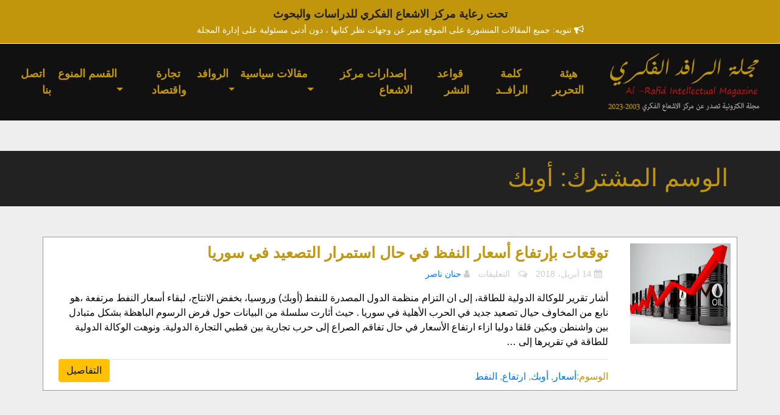

--- FILE ---
content_type: text/html; charset=UTF-8
request_url: https://www.alraafidmag.com/tag/%D8%A3%D9%88%D8%A8%D9%83/
body_size: 8874
content:
<!DOCTYPE html>
<html dir="rtl" lang="ar">
<head>
<meta charset="UTF-8">
<link rel="shortcut icon" href="https://www.alraafidmag.com/images/favicon.png">
<title>مجلة الرافد الفكري &raquo; أوبك</title>
<!--  pingback دالة خاصة بالتعامل مع الروابط والتغذية rss  -->
<link rel="pingback" href="https://www.alraafidmag.com/xmlrpc.php">
 <meta name='robots' content='max-image-preview:large' />
<link rel="alternate" type="application/rss+xml" title="مجلة الرافد الفكري &laquo; أوبك خلاصة الوسوم" href="https://www.alraafidmag.com/tag/%d8%a3%d9%88%d8%a8%d9%83/feed/" />
<script type="text/javascript">
/* <![CDATA[ */
window._wpemojiSettings = {"baseUrl":"https:\/\/s.w.org\/images\/core\/emoji\/15.0.3\/72x72\/","ext":".png","svgUrl":"https:\/\/s.w.org\/images\/core\/emoji\/15.0.3\/svg\/","svgExt":".svg","source":{"concatemoji":"https:\/\/www.alraafidmag.com\/wp-includes\/js\/wp-emoji-release.min.js?ver=6.6.4"}};
/*! This file is auto-generated */
!function(i,n){var o,s,e;function c(e){try{var t={supportTests:e,timestamp:(new Date).valueOf()};sessionStorage.setItem(o,JSON.stringify(t))}catch(e){}}function p(e,t,n){e.clearRect(0,0,e.canvas.width,e.canvas.height),e.fillText(t,0,0);var t=new Uint32Array(e.getImageData(0,0,e.canvas.width,e.canvas.height).data),r=(e.clearRect(0,0,e.canvas.width,e.canvas.height),e.fillText(n,0,0),new Uint32Array(e.getImageData(0,0,e.canvas.width,e.canvas.height).data));return t.every(function(e,t){return e===r[t]})}function u(e,t,n){switch(t){case"flag":return n(e,"\ud83c\udff3\ufe0f\u200d\u26a7\ufe0f","\ud83c\udff3\ufe0f\u200b\u26a7\ufe0f")?!1:!n(e,"\ud83c\uddfa\ud83c\uddf3","\ud83c\uddfa\u200b\ud83c\uddf3")&&!n(e,"\ud83c\udff4\udb40\udc67\udb40\udc62\udb40\udc65\udb40\udc6e\udb40\udc67\udb40\udc7f","\ud83c\udff4\u200b\udb40\udc67\u200b\udb40\udc62\u200b\udb40\udc65\u200b\udb40\udc6e\u200b\udb40\udc67\u200b\udb40\udc7f");case"emoji":return!n(e,"\ud83d\udc26\u200d\u2b1b","\ud83d\udc26\u200b\u2b1b")}return!1}function f(e,t,n){var r="undefined"!=typeof WorkerGlobalScope&&self instanceof WorkerGlobalScope?new OffscreenCanvas(300,150):i.createElement("canvas"),a=r.getContext("2d",{willReadFrequently:!0}),o=(a.textBaseline="top",a.font="600 32px Arial",{});return e.forEach(function(e){o[e]=t(a,e,n)}),o}function t(e){var t=i.createElement("script");t.src=e,t.defer=!0,i.head.appendChild(t)}"undefined"!=typeof Promise&&(o="wpEmojiSettingsSupports",s=["flag","emoji"],n.supports={everything:!0,everythingExceptFlag:!0},e=new Promise(function(e){i.addEventListener("DOMContentLoaded",e,{once:!0})}),new Promise(function(t){var n=function(){try{var e=JSON.parse(sessionStorage.getItem(o));if("object"==typeof e&&"number"==typeof e.timestamp&&(new Date).valueOf()<e.timestamp+604800&&"object"==typeof e.supportTests)return e.supportTests}catch(e){}return null}();if(!n){if("undefined"!=typeof Worker&&"undefined"!=typeof OffscreenCanvas&&"undefined"!=typeof URL&&URL.createObjectURL&&"undefined"!=typeof Blob)try{var e="postMessage("+f.toString()+"("+[JSON.stringify(s),u.toString(),p.toString()].join(",")+"));",r=new Blob([e],{type:"text/javascript"}),a=new Worker(URL.createObjectURL(r),{name:"wpTestEmojiSupports"});return void(a.onmessage=function(e){c(n=e.data),a.terminate(),t(n)})}catch(e){}c(n=f(s,u,p))}t(n)}).then(function(e){for(var t in e)n.supports[t]=e[t],n.supports.everything=n.supports.everything&&n.supports[t],"flag"!==t&&(n.supports.everythingExceptFlag=n.supports.everythingExceptFlag&&n.supports[t]);n.supports.everythingExceptFlag=n.supports.everythingExceptFlag&&!n.supports.flag,n.DOMReady=!1,n.readyCallback=function(){n.DOMReady=!0}}).then(function(){return e}).then(function(){var e;n.supports.everything||(n.readyCallback(),(e=n.source||{}).concatemoji?t(e.concatemoji):e.wpemoji&&e.twemoji&&(t(e.twemoji),t(e.wpemoji)))}))}((window,document),window._wpemojiSettings);
/* ]]> */
</script>
<style id='wp-emoji-styles-inline-css' type='text/css'>

	img.wp-smiley, img.emoji {
		display: inline !important;
		border: none !important;
		box-shadow: none !important;
		height: 1em !important;
		width: 1em !important;
		margin: 0 0.07em !important;
		vertical-align: -0.1em !important;
		background: none !important;
		padding: 0 !important;
	}
</style>
<link rel='stylesheet' id='wp-block-library-rtl-css' href='https://www.alraafidmag.com/wp-includes/css/dist/block-library/style-rtl.min.css?ver=6.6.4' type='text/css' media='all' />
<style id='classic-theme-styles-inline-css' type='text/css'>
/*! This file is auto-generated */
.wp-block-button__link{color:#fff;background-color:#32373c;border-radius:9999px;box-shadow:none;text-decoration:none;padding:calc(.667em + 2px) calc(1.333em + 2px);font-size:1.125em}.wp-block-file__button{background:#32373c;color:#fff;text-decoration:none}
</style>
<style id='global-styles-inline-css' type='text/css'>
:root{--wp--preset--aspect-ratio--square: 1;--wp--preset--aspect-ratio--4-3: 4/3;--wp--preset--aspect-ratio--3-4: 3/4;--wp--preset--aspect-ratio--3-2: 3/2;--wp--preset--aspect-ratio--2-3: 2/3;--wp--preset--aspect-ratio--16-9: 16/9;--wp--preset--aspect-ratio--9-16: 9/16;--wp--preset--color--black: #000000;--wp--preset--color--cyan-bluish-gray: #abb8c3;--wp--preset--color--white: #ffffff;--wp--preset--color--pale-pink: #f78da7;--wp--preset--color--vivid-red: #cf2e2e;--wp--preset--color--luminous-vivid-orange: #ff6900;--wp--preset--color--luminous-vivid-amber: #fcb900;--wp--preset--color--light-green-cyan: #7bdcb5;--wp--preset--color--vivid-green-cyan: #00d084;--wp--preset--color--pale-cyan-blue: #8ed1fc;--wp--preset--color--vivid-cyan-blue: #0693e3;--wp--preset--color--vivid-purple: #9b51e0;--wp--preset--gradient--vivid-cyan-blue-to-vivid-purple: linear-gradient(135deg,rgba(6,147,227,1) 0%,rgb(155,81,224) 100%);--wp--preset--gradient--light-green-cyan-to-vivid-green-cyan: linear-gradient(135deg,rgb(122,220,180) 0%,rgb(0,208,130) 100%);--wp--preset--gradient--luminous-vivid-amber-to-luminous-vivid-orange: linear-gradient(135deg,rgba(252,185,0,1) 0%,rgba(255,105,0,1) 100%);--wp--preset--gradient--luminous-vivid-orange-to-vivid-red: linear-gradient(135deg,rgba(255,105,0,1) 0%,rgb(207,46,46) 100%);--wp--preset--gradient--very-light-gray-to-cyan-bluish-gray: linear-gradient(135deg,rgb(238,238,238) 0%,rgb(169,184,195) 100%);--wp--preset--gradient--cool-to-warm-spectrum: linear-gradient(135deg,rgb(74,234,220) 0%,rgb(151,120,209) 20%,rgb(207,42,186) 40%,rgb(238,44,130) 60%,rgb(251,105,98) 80%,rgb(254,248,76) 100%);--wp--preset--gradient--blush-light-purple: linear-gradient(135deg,rgb(255,206,236) 0%,rgb(152,150,240) 100%);--wp--preset--gradient--blush-bordeaux: linear-gradient(135deg,rgb(254,205,165) 0%,rgb(254,45,45) 50%,rgb(107,0,62) 100%);--wp--preset--gradient--luminous-dusk: linear-gradient(135deg,rgb(255,203,112) 0%,rgb(199,81,192) 50%,rgb(65,88,208) 100%);--wp--preset--gradient--pale-ocean: linear-gradient(135deg,rgb(255,245,203) 0%,rgb(182,227,212) 50%,rgb(51,167,181) 100%);--wp--preset--gradient--electric-grass: linear-gradient(135deg,rgb(202,248,128) 0%,rgb(113,206,126) 100%);--wp--preset--gradient--midnight: linear-gradient(135deg,rgb(2,3,129) 0%,rgb(40,116,252) 100%);--wp--preset--font-size--small: 13px;--wp--preset--font-size--medium: 20px;--wp--preset--font-size--large: 36px;--wp--preset--font-size--x-large: 42px;--wp--preset--spacing--20: 0.44rem;--wp--preset--spacing--30: 0.67rem;--wp--preset--spacing--40: 1rem;--wp--preset--spacing--50: 1.5rem;--wp--preset--spacing--60: 2.25rem;--wp--preset--spacing--70: 3.38rem;--wp--preset--spacing--80: 5.06rem;--wp--preset--shadow--natural: 6px 6px 9px rgba(0, 0, 0, 0.2);--wp--preset--shadow--deep: 12px 12px 50px rgba(0, 0, 0, 0.4);--wp--preset--shadow--sharp: 6px 6px 0px rgba(0, 0, 0, 0.2);--wp--preset--shadow--outlined: 6px 6px 0px -3px rgba(255, 255, 255, 1), 6px 6px rgba(0, 0, 0, 1);--wp--preset--shadow--crisp: 6px 6px 0px rgba(0, 0, 0, 1);}:where(.is-layout-flex){gap: 0.5em;}:where(.is-layout-grid){gap: 0.5em;}body .is-layout-flex{display: flex;}.is-layout-flex{flex-wrap: wrap;align-items: center;}.is-layout-flex > :is(*, div){margin: 0;}body .is-layout-grid{display: grid;}.is-layout-grid > :is(*, div){margin: 0;}:where(.wp-block-columns.is-layout-flex){gap: 2em;}:where(.wp-block-columns.is-layout-grid){gap: 2em;}:where(.wp-block-post-template.is-layout-flex){gap: 1.25em;}:where(.wp-block-post-template.is-layout-grid){gap: 1.25em;}.has-black-color{color: var(--wp--preset--color--black) !important;}.has-cyan-bluish-gray-color{color: var(--wp--preset--color--cyan-bluish-gray) !important;}.has-white-color{color: var(--wp--preset--color--white) !important;}.has-pale-pink-color{color: var(--wp--preset--color--pale-pink) !important;}.has-vivid-red-color{color: var(--wp--preset--color--vivid-red) !important;}.has-luminous-vivid-orange-color{color: var(--wp--preset--color--luminous-vivid-orange) !important;}.has-luminous-vivid-amber-color{color: var(--wp--preset--color--luminous-vivid-amber) !important;}.has-light-green-cyan-color{color: var(--wp--preset--color--light-green-cyan) !important;}.has-vivid-green-cyan-color{color: var(--wp--preset--color--vivid-green-cyan) !important;}.has-pale-cyan-blue-color{color: var(--wp--preset--color--pale-cyan-blue) !important;}.has-vivid-cyan-blue-color{color: var(--wp--preset--color--vivid-cyan-blue) !important;}.has-vivid-purple-color{color: var(--wp--preset--color--vivid-purple) !important;}.has-black-background-color{background-color: var(--wp--preset--color--black) !important;}.has-cyan-bluish-gray-background-color{background-color: var(--wp--preset--color--cyan-bluish-gray) !important;}.has-white-background-color{background-color: var(--wp--preset--color--white) !important;}.has-pale-pink-background-color{background-color: var(--wp--preset--color--pale-pink) !important;}.has-vivid-red-background-color{background-color: var(--wp--preset--color--vivid-red) !important;}.has-luminous-vivid-orange-background-color{background-color: var(--wp--preset--color--luminous-vivid-orange) !important;}.has-luminous-vivid-amber-background-color{background-color: var(--wp--preset--color--luminous-vivid-amber) !important;}.has-light-green-cyan-background-color{background-color: var(--wp--preset--color--light-green-cyan) !important;}.has-vivid-green-cyan-background-color{background-color: var(--wp--preset--color--vivid-green-cyan) !important;}.has-pale-cyan-blue-background-color{background-color: var(--wp--preset--color--pale-cyan-blue) !important;}.has-vivid-cyan-blue-background-color{background-color: var(--wp--preset--color--vivid-cyan-blue) !important;}.has-vivid-purple-background-color{background-color: var(--wp--preset--color--vivid-purple) !important;}.has-black-border-color{border-color: var(--wp--preset--color--black) !important;}.has-cyan-bluish-gray-border-color{border-color: var(--wp--preset--color--cyan-bluish-gray) !important;}.has-white-border-color{border-color: var(--wp--preset--color--white) !important;}.has-pale-pink-border-color{border-color: var(--wp--preset--color--pale-pink) !important;}.has-vivid-red-border-color{border-color: var(--wp--preset--color--vivid-red) !important;}.has-luminous-vivid-orange-border-color{border-color: var(--wp--preset--color--luminous-vivid-orange) !important;}.has-luminous-vivid-amber-border-color{border-color: var(--wp--preset--color--luminous-vivid-amber) !important;}.has-light-green-cyan-border-color{border-color: var(--wp--preset--color--light-green-cyan) !important;}.has-vivid-green-cyan-border-color{border-color: var(--wp--preset--color--vivid-green-cyan) !important;}.has-pale-cyan-blue-border-color{border-color: var(--wp--preset--color--pale-cyan-blue) !important;}.has-vivid-cyan-blue-border-color{border-color: var(--wp--preset--color--vivid-cyan-blue) !important;}.has-vivid-purple-border-color{border-color: var(--wp--preset--color--vivid-purple) !important;}.has-vivid-cyan-blue-to-vivid-purple-gradient-background{background: var(--wp--preset--gradient--vivid-cyan-blue-to-vivid-purple) !important;}.has-light-green-cyan-to-vivid-green-cyan-gradient-background{background: var(--wp--preset--gradient--light-green-cyan-to-vivid-green-cyan) !important;}.has-luminous-vivid-amber-to-luminous-vivid-orange-gradient-background{background: var(--wp--preset--gradient--luminous-vivid-amber-to-luminous-vivid-orange) !important;}.has-luminous-vivid-orange-to-vivid-red-gradient-background{background: var(--wp--preset--gradient--luminous-vivid-orange-to-vivid-red) !important;}.has-very-light-gray-to-cyan-bluish-gray-gradient-background{background: var(--wp--preset--gradient--very-light-gray-to-cyan-bluish-gray) !important;}.has-cool-to-warm-spectrum-gradient-background{background: var(--wp--preset--gradient--cool-to-warm-spectrum) !important;}.has-blush-light-purple-gradient-background{background: var(--wp--preset--gradient--blush-light-purple) !important;}.has-blush-bordeaux-gradient-background{background: var(--wp--preset--gradient--blush-bordeaux) !important;}.has-luminous-dusk-gradient-background{background: var(--wp--preset--gradient--luminous-dusk) !important;}.has-pale-ocean-gradient-background{background: var(--wp--preset--gradient--pale-ocean) !important;}.has-electric-grass-gradient-background{background: var(--wp--preset--gradient--electric-grass) !important;}.has-midnight-gradient-background{background: var(--wp--preset--gradient--midnight) !important;}.has-small-font-size{font-size: var(--wp--preset--font-size--small) !important;}.has-medium-font-size{font-size: var(--wp--preset--font-size--medium) !important;}.has-large-font-size{font-size: var(--wp--preset--font-size--large) !important;}.has-x-large-font-size{font-size: var(--wp--preset--font-size--x-large) !important;}
:where(.wp-block-post-template.is-layout-flex){gap: 1.25em;}:where(.wp-block-post-template.is-layout-grid){gap: 1.25em;}
:where(.wp-block-columns.is-layout-flex){gap: 2em;}:where(.wp-block-columns.is-layout-grid){gap: 2em;}
:root :where(.wp-block-pullquote){font-size: 1.5em;line-height: 1.6;}
</style>
<link rel='stylesheet' id='alraafid-css-css' href='https://www.alraafidmag.com/wp-content/themes/alraafid/css/default.min.css?ver=6.6.4' type='text/css' media='all' />
<link rel='stylesheet' id='fonts-css-css' href='https://www.alraafidmag.com/wp-content/themes/alraafid/css/font-awesome.min.css?ver=6.6.4' type='text/css' media='all' />
<link rel='stylesheet' id='main-css' href='https://www.alraafidmag.com/wp-content/themes/alraafid/css/main-style.css?ver=6.6.4' type='text/css' media='all' />
<!--[if if lt IE 9]>
<script type="text/javascript" src="https://www.alraafidmag.com/wp-content/themes/alraafid/js/html5shiv.min.js?ver=6.6.4" id="html5shiv-js"></script>
<![endif]-->
<!--[if if lt IE 9]>
<script type="text/javascript" src="https://www.alraafidmag.com/wp-content/themes/alraafid/js/respond.min.js?ver=6.6.4" id="respond-js"></script>
<![endif]-->
<link rel="https://api.w.org/" href="https://www.alraafidmag.com/wp-json/" /><link rel="alternate" title="JSON" type="application/json" href="https://www.alraafidmag.com/wp-json/wp/v2/tags/350" /><link rel="EditURI" type="application/rsd+xml" title="RSD" href="https://www.alraafidmag.com/xmlrpc.php?rsd" />
<meta name="generator" content="WordPress 6.6.4" />
   
</head>
<body>
<!--  Start upper bar  -->
<div class="upperBar text-center">
    <div class="container-fluid">
        <p>تحت رعاية مركز الاشعاع الفكري للدراسات والبحوث</p>
        <i class="fa fa-bullhorn" aria-hidden="true"></i>
        <span>تنويه: جميع المقالات المنشورة على الموقع تعبر عن وجهات نظر كتابها ، دون أدنى مسئولية على إدارة المجلة</span>
    </div>
</div>
<!--  End upper bar  -->
<!--  Start navbar  -->
<nav class="navbar navbar-expand-lg navbar-dark bg-dark">
    <a class="navbar-brand" href="https://www.alraafidmag.com"><img src="https://www.alraafidmag.com/images/logo.png" alt="logo alraafidmag" width="250" height="100"></a>
    <button class="navbar-toggler" type="button" data-toggle="collapse" data-target="#smart-menu" aria-controls="navbarSupportedContent" aria-expanded="false" aria-label="Toggle navigation">
    <span class="navbar-toggler-icon"></span>
    </button>
        <div class="collapse navbar-collapse" id="smart-menu">
            <ul id="menu-main-menu" class="navbar-nav mr-auto"><li itemscope="itemscope" itemtype="https://www.schema.org/SiteNavigationElement" id="menu-item-238" class="menu-item menu-item-type-post_type menu-item-object-page menu-item-238"><a title="هيئة التحرير" href="https://www.alraafidmag.com/aboutus/">هيئة التحرير</a></li>
<li itemscope="itemscope" itemtype="https://www.schema.org/SiteNavigationElement" id="menu-item-667" class="menu-item menu-item-type-taxonomy menu-item-object-category menu-item-667"><a title="كلمة الرافــد" href="https://www.alraafidmag.com/category/27/">كلمة الرافــد</a></li>
<li itemscope="itemscope" itemtype="https://www.schema.org/SiteNavigationElement" id="menu-item-237" class="menu-item menu-item-type-post_type menu-item-object-page menu-item-237"><a title="قواعد النشر" href="https://www.alraafidmag.com/addpost/">قواعد النشر</a></li>
<li itemscope="itemscope" itemtype="https://www.schema.org/SiteNavigationElement" id="menu-item-385" class="menu-item menu-item-type-taxonomy menu-item-object-category menu-item-385"><a title="إصدارات مركز الاشعاع" href="https://www.alraafidmag.com/category/44/">إصدارات مركز الاشعاع</a></li>
<li itemscope="itemscope" itemtype="https://www.schema.org/SiteNavigationElement" id="menu-item-239" class="menu-item menu-item-type-taxonomy menu-item-object-category menu-item-has-children menu-item-239 dropdown"><a title="مقالات سياسية" href="#" data-toggle="dropdown" class="dropdown-toggle" aria-haspopup="true">مقالات سياسية <span class="caret"></span></a>
<ul role="menu" class=" dropdown-menu" >
	<li itemscope="itemscope" itemtype="https://www.schema.org/SiteNavigationElement" id="menu-item-242" class="menu-item menu-item-type-taxonomy menu-item-object-category menu-item-242"><a title="شؤون فلسطينية" href="https://www.alraafidmag.com/category/%d9%85%d9%82%d8%a7%d9%84%d8%a7%d8%aa-%d8%b3%d9%8a%d8%a7%d8%b3%d9%8a%d8%a9/15/">شؤون فلسطينية</a></li>
	<li itemscope="itemscope" itemtype="https://www.schema.org/SiteNavigationElement" id="menu-item-241" class="menu-item menu-item-type-taxonomy menu-item-object-category menu-item-241"><a title="شؤون عربية" href="https://www.alraafidmag.com/category/%d9%85%d9%82%d8%a7%d9%84%d8%a7%d8%aa-%d8%b3%d9%8a%d8%a7%d8%b3%d9%8a%d8%a9/16/">شؤون عربية</a></li>
	<li itemscope="itemscope" itemtype="https://www.schema.org/SiteNavigationElement" id="menu-item-240" class="menu-item menu-item-type-taxonomy menu-item-object-category menu-item-240"><a title="شؤون دولية" href="https://www.alraafidmag.com/category/%d9%85%d9%82%d8%a7%d9%84%d8%a7%d8%aa-%d8%b3%d9%8a%d8%a7%d8%b3%d9%8a%d8%a9/17/">شؤون دولية</a></li>
</ul>
</li>
<li itemscope="itemscope" itemtype="https://www.schema.org/SiteNavigationElement" id="menu-item-243" class="menu-item menu-item-type-taxonomy menu-item-object-category menu-item-has-children menu-item-243 dropdown"><a title="الروافد" href="#" data-toggle="dropdown" class="dropdown-toggle" aria-haspopup="true">الروافد <span class="caret"></span></a>
<ul role="menu" class=" dropdown-menu" >
	<li itemscope="itemscope" itemtype="https://www.schema.org/SiteNavigationElement" id="menu-item-247" class="menu-item menu-item-type-taxonomy menu-item-object-category menu-item-247"><a title="الرافد المعرفي" href="https://www.alraafidmag.com/category/%d8%a7%d9%84%d8%b1%d9%88%d8%a7%d9%81%d8%af-%d8%a7%d9%84%d8%b9%d8%a7%d9%85%d8%a9/19/">الرافد المعرفي</a></li>
	<li itemscope="itemscope" itemtype="https://www.schema.org/SiteNavigationElement" id="menu-item-245" class="menu-item menu-item-type-taxonomy menu-item-object-category menu-item-245"><a title="الرافد الصحي" href="https://www.alraafidmag.com/category/%d8%a7%d9%84%d8%b1%d9%88%d8%a7%d9%81%d8%af-%d8%a7%d9%84%d8%b9%d8%a7%d9%85%d8%a9/20/">الرافد الصحي</a></li>
	<li itemscope="itemscope" itemtype="https://www.schema.org/SiteNavigationElement" id="menu-item-246" class="menu-item menu-item-type-taxonomy menu-item-object-category menu-item-246"><a title="الرافد الرياضي" href="https://www.alraafidmag.com/category/%d8%a7%d9%84%d8%b1%d9%88%d8%a7%d9%81%d8%af-%d8%a7%d9%84%d8%b9%d8%a7%d9%85%d8%a9/21/">الرافد الرياضي</a></li>
	<li itemscope="itemscope" itemtype="https://www.schema.org/SiteNavigationElement" id="menu-item-244" class="menu-item menu-item-type-taxonomy menu-item-object-category menu-item-244"><a title="الرافد التكنولوجي" href="https://www.alraafidmag.com/category/%d8%a7%d9%84%d8%b1%d9%88%d8%a7%d9%81%d8%af-%d8%a7%d9%84%d8%b9%d8%a7%d9%85%d8%a9/22/">الرافد التكنولوجي</a></li>
	<li itemscope="itemscope" itemtype="https://www.schema.org/SiteNavigationElement" id="menu-item-248" class="menu-item menu-item-type-taxonomy menu-item-object-category menu-item-248"><a title="الرافد الاسري" href="https://www.alraafidmag.com/category/%d8%a7%d9%84%d8%b1%d9%88%d8%a7%d9%81%d8%af-%d8%a7%d9%84%d8%b9%d8%a7%d9%85%d8%a9/23/">الرافد الاسري</a></li>
</ul>
</li>
<li itemscope="itemscope" itemtype="https://www.schema.org/SiteNavigationElement" id="menu-item-666" class="menu-item menu-item-type-taxonomy menu-item-object-category menu-item-666"><a title="تجارة واقتصاد" href="https://www.alraafidmag.com/category/25/">تجارة واقتصاد</a></li>
<li itemscope="itemscope" itemtype="https://www.schema.org/SiteNavigationElement" id="menu-item-253" class="menu-item menu-item-type-taxonomy menu-item-object-category menu-item-has-children menu-item-253 dropdown"><a title="القسم المنوع" href="#" data-toggle="dropdown" class="dropdown-toggle" aria-haspopup="true">القسم المنوع <span class="caret"></span></a>
<ul role="menu" class=" dropdown-menu" >
	<li itemscope="itemscope" itemtype="https://www.schema.org/SiteNavigationElement" id="menu-item-311" class="menu-item menu-item-type-taxonomy menu-item-object-category menu-item-311"><a title="ومضات ايمانية" href="https://www.alraafidmag.com/category/%d8%a7%d9%84%d9%82%d8%b3%d9%85-%d8%a7%d9%84%d9%85%d9%86%d9%88%d8%b9/38/">ومضات ايمانية</a></li>
	<li itemscope="itemscope" itemtype="https://www.schema.org/SiteNavigationElement" id="menu-item-668" class="menu-item menu-item-type-taxonomy menu-item-object-category menu-item-668"><a title="حوارات عامة" href="https://www.alraafidmag.com/category/%d8%a7%d9%84%d9%82%d8%b3%d9%85-%d8%a7%d9%84%d9%85%d9%86%d9%88%d8%b9/26/">حوارات عامة</a></li>
	<li itemscope="itemscope" itemtype="https://www.schema.org/SiteNavigationElement" id="menu-item-254" class="menu-item menu-item-type-taxonomy menu-item-object-category menu-item-254"><a title="شخصيات من الذاكرة" href="https://www.alraafidmag.com/category/%d8%a7%d9%84%d9%82%d8%b3%d9%85-%d8%a7%d9%84%d9%85%d9%86%d9%88%d8%b9/29/">شخصيات من الذاكرة</a></li>
	<li itemscope="itemscope" itemtype="https://www.schema.org/SiteNavigationElement" id="menu-item-255" class="menu-item menu-item-type-taxonomy menu-item-object-category menu-item-255"><a title="شعر وخواطر" href="https://www.alraafidmag.com/category/%d8%a7%d9%84%d9%82%d8%b3%d9%85-%d8%a7%d9%84%d9%85%d9%86%d9%88%d8%b9/30/">شعر وخواطر</a></li>
	<li itemscope="itemscope" itemtype="https://www.schema.org/SiteNavigationElement" id="menu-item-257" class="menu-item menu-item-type-taxonomy menu-item-object-category menu-item-257"><a title="قصة قصيرة" href="https://www.alraafidmag.com/category/%d8%a7%d9%84%d9%82%d8%b3%d9%85-%d8%a7%d9%84%d9%85%d9%86%d9%88%d8%b9/31/">قصة قصيرة</a></li>
	<li itemscope="itemscope" itemtype="https://www.schema.org/SiteNavigationElement" id="menu-item-256" class="menu-item menu-item-type-taxonomy menu-item-object-category menu-item-256"><a title="فن تشكيلي" href="https://www.alraafidmag.com/category/%d8%a7%d9%84%d9%82%d8%b3%d9%85-%d8%a7%d9%84%d9%85%d9%86%d9%88%d8%b9/33/">فن تشكيلي</a></li>
	<li itemscope="itemscope" itemtype="https://www.schema.org/SiteNavigationElement" id="menu-item-258" class="menu-item menu-item-type-taxonomy menu-item-object-category menu-item-258"><a title="كتب ودراسات" href="https://www.alraafidmag.com/category/%d8%a7%d9%84%d9%82%d8%b3%d9%85-%d8%a7%d9%84%d9%85%d9%86%d9%88%d8%b9/32/">كتب ودراسات</a></li>
</ul>
</li>
<li itemscope="itemscope" itemtype="https://www.schema.org/SiteNavigationElement" id="menu-item-261" class="menu-item menu-item-type-post_type menu-item-object-page menu-item-261"><a title="اتصل بنا" href="https://www.alraafidmag.com/contactus/">اتصل بنا</a></li>
</ul>        </div>
</nav>
<!--  End navbar  -->
<!--Start body-->
<!--Start posts in category-->
<div class="posts-in-category">
    <div class="title">
        <div class="container">
            <div class="row">
                <div class="col-lg-6 col-sm-12 text-right">
                    <h1>الوسم المشترك: أوبك</h1>
                    <p></p>    
                </div>
            </div>
        </div>
    </div>
    
    <div class="container">
        
        <div class="row box-posts-in-category">
            <div class="col-md-2 col-sm-3">
                <img width="750" height="500" src="https://www.alraafidmag.com/wp-content/uploads/2018/04/1516621118_188_180918_hdxhbsg.jpg" class="attachment-post-thumbnail size-post-thumbnail wp-post-image" alt="" decoding="async" fetchpriority="high" srcset="https://www.alraafidmag.com/wp-content/uploads/2018/04/1516621118_188_180918_hdxhbsg.jpg 750w, https://www.alraafidmag.com/wp-content/uploads/2018/04/1516621118_188_180918_hdxhbsg-300x200.jpg 300w" sizes="(max-width: 750px) 100vw, 750px" />
            </div>
            <div class="col-md-10 col-sm-9">
                <h3>توقعات بإرتفاع أسعار النفظ في حال  استمرار التصعيد في سوريا</h3>
                <span><i class="fa fa-calendar" aria-hidden="true"></i> 14 أبريل، 2018</span>
                <span class="custom-color"><i class="fa fa-comments-o" aria-hidden="true"></i> <span>التعليقات <span class="screen-reader-text"> على توقعات بإرتفاع أسعار النفظ في حال  استمرار التصعيد في سوريا مغلقة</span></span></span>
                <span><i class="fa fa-user" aria-hidden="true"></i> <a href="https://www.alraafidmag.com/author/hanan/" title="مقالات حنان ناصر" rel="author">حنان ناصر</a></span>
                <p><p>أشار تقرير للوكالة الدولية للطاقة، إلى ان التزام منظمة الدول المصدرة للنفط (أوبك) وروسيا، بخفض الانتاج، لبقاء أسعار النفط مرتفعة ،هو نابع من المخاوف حيال تصعيد جديد في الحرب الأهلية في سوريا . حيث أثارت سلسلة من البيانات حول فرض الرسوم الباهظة بشكل متبادل بين واشنطن وبكين قلقا دوليا ازاء ارتفاع الأسعار في حال تفاقم الصراع إلى حرب تجارية بين قطبي التجارة الدولية. ونوهت الوكالة الدولية للطاقة في تقريرها إلى &#8230;</p>
</p> <a href="https://www.alraafidmag.com/%d8%aa%d9%88%d9%82%d8%b9%d8%a7%d8%aa-%d8%a8%d8%a5%d8%b1%d8%aa%d9%81%d8%a7%d8%b9-%d8%a3%d8%b3%d8%b9%d8%a7%d8%b1-%d8%a7%d9%84%d9%86%d9%81%d8%b8-%d9%81%d9%8a-%d8%ad%d8%a7%d9%84-%d8%a7%d8%b3%d8%aa%d9%85/"><button type="button" class="btn btn-warning">التفاصيل</button></a>
                <hr>
        <div>الوسوم:<a href="https://www.alraafidmag.com/tag/%d8%a3%d8%b3%d8%b9%d8%a7%d8%b1/" rel="tag">أسعار</a>, <a href="https://www.alraafidmag.com/tag/%d8%a3%d9%88%d8%a8%d9%83/" rel="tag">أوبك</a>, <a href="https://www.alraafidmag.com/tag/%d8%a7%d8%b1%d8%aa%d9%81%d8%a7%d8%b9/" rel="tag">ارتفاع</a>, <a href="https://www.alraafidmag.com/tag/%d8%a7%d9%84%d9%86%d9%81%d8%b7/" rel="tag">النفط</a></div>
            </div>
            
        </div>
        
        <div class="pagination-numbers">
            
        </div>
    </div>
</div>
<!--End posts in category-->
<!--End body-->
<div class="up-footer"> 
                     
   <div class="container-fluid">
    <div class="row">
        <div class="col-md-3 col-sm-6 box-one">
        <h2>الروابط الدائمة</h2>
            <ul>
                <li><a href="https://www.alraafidmag.com">الرئيسية</a></li>
                <li><a href="https://www.alraafidmag.com/aboutus">هيئة التحرير</a></li>
                <li><a href="https://www.alraafidmag.com/category/27">كلمة الرافد</a></li>
                <li><a href="https://www.alraafidmag.com/addpost">قواعد النشر</a></li>
                <li><a href="https://www.alraafidmag.com/category/44">إصدارات مركز الاشعاع الفكري</a></li>
                <li><a href="https://www.alraafidmag.com/contactus">اتصل بنا</a></li>
            </ul>
        </div>   
        <div class="col-md-3 col-sm-6 box-two">
        <h2>الأقسام</h2>
            <ul>
                <li>
                مقالات سياسية
                    <ul>
                    <li><a href="https://www.alraafidmag.com/category/15">شؤون فلسطينية</a></li>
                    <li><a href="https://www.alraafidmag.com/category/16">شؤون عربية</a></li>
                    <li><a href="https://www.alraafidmag.com/category/17">شؤون دولية</a></li>
                    </ul>
                </li>
            </ul>
            <ul>
                <li>
                الروافد
                    <ul>
                    <li><a href="https://www.alraafidmag.com/category/19">الرافد المعرفي</a></li>
                    <li><a href="https://www.alraafidmag.com/category/20">الرافد الصحي</a></li>
                    <li><a href="https://www.alraafidmag.com/category/21">الرافد الرياضي</a></li>
                    <li><a href="https://www.alraafidmag.com/category/22">الرافد التكنولوجي</a></li>
                    <li><a href="https://www.alraafidmag.com/category/23">الرافد الاسري</a></li>
                    </ul>
                </li>
            </ul>
        </div> 
        <div class="col-md-3 col-sm-6 box-three">
            <h2>الأقسام الثانوية</h2>
            <ul>
                <li><a href="https://www.alraafidmag.com/category/25">اقتصاد وتجارة</a></li>
            </ul>
            <ul>
                <li>
                الاقسام المنوعه
                    <ul>
                    <li><a href="https://www.alraafidmag.com/category/38">ومضات ايمانية</a></li>
                    <li><a href="https://www.alraafidmag.com/category/26">حوارات عامة</a></li>
                    <li><a href="https://www.alraafidmag.com/category/29">شخصيات من الذاكرة</a></li>
                    <li><a href="https://www.alraafidmag.com/category/30">شعر وخواطر</a></li>
                    <li><a href="https://www.alraafidmag.com/category/31">قصة قصيرة</a></li>
                    <li><a href="https://www.alraafidmag.com/category/33">فن تشكيلي</a></li>
                    <li><a href="https://www.alraafidmag.com/category/32">كتب ودراسات</a></li>
                    </ul>
                </li>
            </ul>

        </div> 
        <div class="col-md-3 col-sm-6 box-four">
            <h2>للتواصل معنا</h2>
        <p>
    عزيزي الزائر للتواصل مع ادارة المجلة يمكنك مراسلتنا على بريدنا الاكتروني                 
<br>
        <a href="mailto:academic_services@trcsr.com?subject=contact">academic_services@trcsr.com</a>
        </p>
        <p>
            للتواصل مع الدعم الفني يمكنك مراسلتنا على بريدنا الاكتروني
        <a href="mailto:nabil@pfnd.net?subject=contact">nabil@pfnd.net</a>
        </p>
            <ul class="text-center">
            <li><a href="#"><i class="fa fa-youtube-square" aria-hidden="true"></i></a></li>
            <li><a href="#"><i class="fa fa-twitter-square" aria-hidden="true"></i></a></li>
            <li><a href="#"><i class="fa fa-facebook-square" aria-hidden="true"></i></a></li>
            </ul>
        <img src="https://www.alraafidmag.com/images/logo.png" width="60%">
        </div> 
    </div>
    </div>

</div>
<div class="footer text-center">
    <span>تحت رعاية مركز الاشعاع الفكري للدراسات والبحوث</span>
    <span class="pol">تنويه : جميع المقالات المنشورة على الموقع تعبر عن وجهات نظر كتابها ، دون أدنى مسئولية على إدارة المجلة</span>
    Copyright &copy; 2003-2026 All rights reserved <a href="https://www.alraafidmag.com">alraafidmag.com</a> | <a href="http://trcsr.com">trcsr.com</a>
</div>
<script type="text/javascript" src="https://www.alraafidmag.com/wp-includes/js/jquery/jquery.js?ver=6.6.4" id="jquery-js"></script>
<script type="text/javascript" src="https://www.alraafidmag.com/wp-content/themes/alraafid/js/plugins.js?ver=6.6.4" id="myplugins-js-js"></script>
<script type="text/javascript" src="https://www.alraafidmag.com/wp-content/themes/alraafid/js/popper.min.js?ver=6.6.4" id="popper-js-js"></script>
<script type="text/javascript" src="https://www.alraafidmag.com/wp-content/themes/alraafid/js/default.min.js?ver=6.6.4" id="alraafid-js-js"></script>

<script src="https://www.alraafidmag.com/wp-content/themes/alraafid/js/jquery-3.2.1.min.js"></script>
<script src="https://www.alraafidmag.com/wp-content/themes/alraafid/js/popper.min.js"></script>
<script src="https://www.alraafidmag.com/wp-content/themes/alraafid/js/plugins.js"></script>
<script src="https://www.alraafidmag.com/wp-content/themes/alraafid/js/default.min.js"></script>  

</body>
</html>

--- FILE ---
content_type: text/javascript
request_url: https://www.alraafidmag.com/wp-content/themes/alraafid/js/plugins.js
body_size: -301
content:
$(function (){
	'use strict';
});